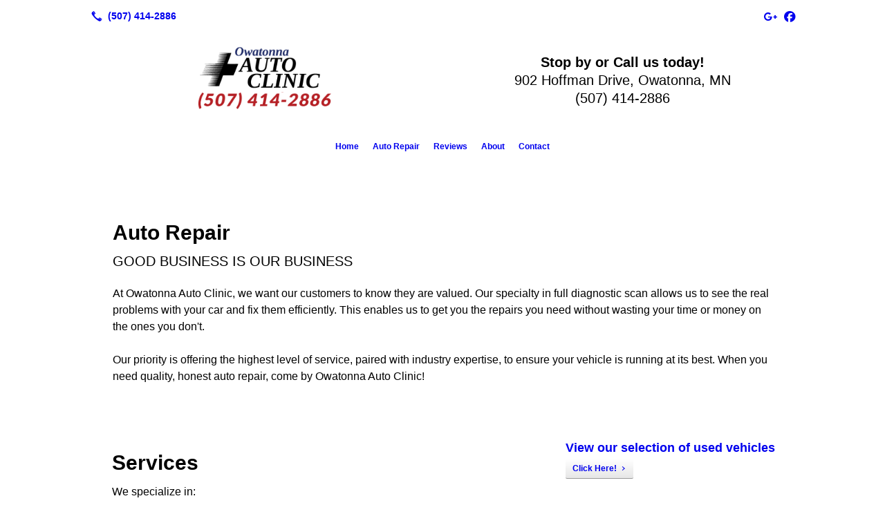

--- FILE ---
content_type: text/html; charset=UTF-8
request_url: https://owatonnaautoclinic.com/auto-repair
body_size: 7754
content:
<!DOCTYPE html>
<!DOCTYPE html PUBLIC "-//W3C//DTD HTML 4.01 Transitional//EN" "http://www.w3.org/TR/html4/loose.dtd">

<html lang="en" class="theme_bg easton_theme luna_theme unknown-os" ng-app="themeApp" >
<head>
	<meta http-equiv="Content-Type" content="text/html; charset=utf-8">
    <meta http-equiv="X-UA-Compatible" content="IE=Edge">
    <meta name="viewport" content="width=device-width, initial-scale=1.0, user-scalable=no, minimal-ui" />
    <title>Auto Repair, Transmission & Suspension Repair, Engine Diagnostic | Owatonna Auto Clinic</title>

    <!-- preconnecting / preloading -->
    <link rel="preconnect" as="style" id="jquery-ui-css-preload" href="//ajax.googleapis.com/ajax/libs/jqueryui/1.11.2/themes/smoothness/jquery-ui.min.css?ver=248_11" crossorigin/>
    <!-- end of preconnecting / preloading -->

    <!-- links to styles -->
    <link rel="stylesheet" id="jquery-ui-css"  href="//ajax.googleapis.com/ajax/libs/jqueryui/1.11.2/themes/smoothness/jquery-ui.min.css?ver=248_11" type="text/css" media="all" />


    <!-- from beacon-easton theme definition front_actions() -->
    <link rel="preconnect" id="Source-Sans-Pro-css-preconnect" href="https://fonts.googleapis.com/css?family=Source+Sans+Pro%3A400%2C700&#038;ver=248_11" />
<link rel="stylesheet" id="Source-Sans-Pro-css" href="https://fonts.googleapis.com/css?family=Source+Sans+Pro%3A400%2C700&#038;ver=248_11" type="text/css" media="all"/>
<link rel="stylesheet" id="theme-css" href="https://owatonnaautoclinic.com/cms_websites/css/dist/beacon-theme_easton/theme.css?ver=1" type="text/css" media="all and (min-width:0px)"/>
<link rel="stylesheet" id="customize-css" href="https://owatonnaautoclinic.com/cms_websites/cms_theme_custom_css.php?ver=248_11" type="text/css" media="all"/>
<script type="text/javascript" src="https://owatonnaautoclinic.com/wp-content/plugins/tsm-b2b/plugins/_the_tsi_forms/views/render/TSIFormsRenderer.js?ver=1724879172"></script>
<!-- from _the_list -->

    <!-- general links to JS for all themes-->
    <!-- <script type="text/javascript" src="https://code.jquery.com/jquery-1.12.4.min.js"></script> -->
    <!-- <script type="text/javascript" src="https://code.jquery.com/jquery-migrate-1.4.1.min.js"></script> -->
    <!-- <script type="text/javascript" src="https://tsm-js.s3.amazonaws.com/jquery.validate.js?ver=248_11"></script> -->
    <!-- <script type="text/javascript" src="https://ajax.googleapis.com/ajax/libs/jqueryui/1.11.2/jquery-ui.min.js?ver=248_11"></script> -->
    <!-- from current/wp-content/themes/tsm-theme-1/plugins/_the_list/_the_list.php -->
    <!-- <script type="text/javascript" src="https://tsm-js.s3.amazonaws.com/jquery.sonar.min.js?ver=248_11"></script> -->
    <!-- <script type="text/javascript" src="https://owatonnaautoclinic.com/wp-content/themes/beacon-easton/js/nwmatcher.js"></script> -->
    <!-- <script type="text/javascript" src="https://owatonnaautoclinic.com/wp-content/themes/beacon-easton/js/modernizr-custom-11917.js"></script> -->

    <script type="text/javascript" src="https://owatonnaautoclinic.com/cms_websites/js/dist/shared/external/scripts.min.js"></script>

<script type="text/javascript" src="https://owatonnaautoclinic.com/cms_websites/tools/AdminBarAnalytics/js/external-tracking.min.js"></script>
<link rel="shortcut icon" sizes="16x16 32x32 64x64" href="/files/2020/01/fav-icon.png?w=196&h=196&zc=0">
<meta property="og:title" content="Auto Repair, Transmission & Suspension Repair, Engine Diagnostic | Owatonna Auto Clinic"/>
<meta property="og:site_name" content="Owatonna Auto Clinic"/>
<meta property="og:type" content="website"/>
<meta property="og:url" content="https://owatonnaautoclinic.com/auto-repair"/>
<meta property="og:description" content=""/>
<meta name="description" itemprop="description" content="" />
<link rel="canonical" href="https://owatonnaautoclinic.com/auto-repair" />
<link rel="stylesheet" id="custom-css-css" href="https://owatonnaautoclinic.com/cms_websites/cms_custom_css.php?ver=248_11" type="text/css" media="all"/>
<div id="fb-root"></div>
<script>(function(d, s, id) {
  var js, fjs = d.getElementsByTagName(s)[0];
  if (d.getElementById(id)) return;
  js = d.createElement(s); js.id = id;
  js.src = "//connect.facebook.net/en_US/sdk.js#xfbml=1&version=v2.7";
  fjs.parentNode.insertBefore(js, fjs);
}(document, 'script', 'facebook-jssdk'));</script>



<script type="text/javascript">
//<![CDATA[
    var b2b = {
        'isTestingUser' : 0,
        'tag':'248_11',
        'theme': 'beacon-theme_easton',
        'blog_id': 9050,
        'website_id': 7577,
        'CID':'', // later
        'gaId':'UA-49941855-31',
        'page_type': '',
        'isPage': '',
        'post_id': '84948',
        'home_url':'https://owatonnaautoclinic.com',
        'admin_url':'',
        'plugins_url':'',
        'basename':'index.php',
        'isMobile':0,
        'isTablet':0,
        'isFrontPage': 0,
        'isPost':0,
        'isSuperAdmin':0,
        'isBeacon':1,
        'isB2Badmin':0,
        'hasStore':0,
        'primary_menu': 0 ,
        'qstr':[],
        'containerClasses':{},
        'post_password_required':0,
        'onFly':0
    };
//]]>
</script>
    <script type="text/javascript">
				window.b2b = window.b2b || {};
				window.b2b.GA = {"accounts":["UA-49941855-31","UA-26792682-1"]};
		</script>
<script type="text/javascript">
    var analyticsFileTypes = [''];
    var analyticsSnippet = 'enabled';
    var analyticsEventTracking = 'enabled';
</script>

<script type="text/javascript">
    var _gaq = _gaq || [];
    _gaq.push(['_setAccount', 'UA-49941855-31']);
    _gaq.push(['_addDevId', 'i9k95']); // Google Analyticator App ID with Google
    _gaq.push(['_setCampaignCookieTimeout', 0]);

    _gaq.push(['_trackPageview']);

    _gaq.push(['_setAccount', 'UA-26792682-1']);
_gaq.push(['_setCampaignCookieTimeout', 0]);
_gaq.push(['_trackPageview']);

    (function() {
        var ga = document.createElement('script'); ga.type = 'text/javascript'; ga.async = true;
        ga.src = ('https:' == document.location.protocol ? 'https://ssl' : 'http://www') + '.google-analytics.com/ga.js';
        var s = document.getElementsByTagName('script')[0]; s.parentNode.insertBefore(ga, s);
    })();
</script>

        <!-- Master Google tag (gtag.js) -->
            <script async src="https://www.googletagmanager.com/gtag/js?id=G-PF8RFHR03F"></script>
            <script>
            window.dataLayer = window.dataLayer || [];
            function gtag(){dataLayer.push(arguments);}
            gtag('js', new Date());
            gtag('config', 'G-PF8RFHR03F');
        </script>


            <!-- Ga4 Script-->
            <!-- Elapsed Time: 0.0029399394989014s -->
            <script async src="https://www.googletagmanager.com/gtag/js?id=G-BPY7WM7SS8"></script>
            <script> window.dataLayer = window.dataLayer || []; function gtag(){dataLayer.push(arguments);} gtag('js', new Date()); gtag('config', 'G-BPY7WM7SS8'); </script>


        <!-- Custom CTC & CTD events -->
        <script>
            document.addEventListener('DOMContentLoaded', function () {
                document.querySelectorAll("a[href^='tel']").forEach(function(el){
                    el.addEventListener('click', function (event) {
                        gtag('event', 'call_click');
                    });
                });
                document.querySelectorAll("a[href^='https://maps.google.com/maps']").forEach(function(el){
                    el.addEventListener('click', function (event) {
                        gtag('event', 'directions_click');
                    });
                });
            }, false);
        </script>

</head>
<body class=" page page-id-84948 page-template-default ve-iframe beacon r1 unknown">

<div class="mobile-wrapper">
    <div id="wrapper" class="beacon_wrapper">

        <div class="mobile_share_wrap modal_wrap">
            <div class="modal_content share_icons">
                <h3 class="modal_title">Follow Us <a href="#" class="modal_close close-share">x</a></h3>
                <div class="share_icons_list_wrap modal_list_wrap">
                    <div class="share_icons_list modal_list">
                        <a href='tel:+1-507-414-2886' class='phone' data-icon='A' title='(507) 414-2886'></a>
<ul class="social-media-links"><li class="custom-social-1"><a href="https://www.google.com/search?q=owatonna+auto+clinic&amp;rlz=1C1CHBD_enUS890US890&amp;oq=owa&amp;aqs=chrome.2.69i60j69i57j35i39j0l3j69i60l2.4425j0j7&amp;sourceid=chrome&amp;ie=UTF-8#lrd=0x87f6e64da76b9201:0x90719df9a472fe26,1" title="Google" target="_blank" ></a></li><li class="facebook"><a href="http://www.facebook.com/OwatonnaAutoClinic/" title="Facebook" target="_blank" ></a></li></ul>                    </div>
                </div>
            </div>
        </div>
        <div id="the_header" class="header">
            <div class="ss_container header_share_wrap inline-list">
                <div class="share_icons-wrap share_icons">
                    <div class="share_icons_list">
                        <a href='tel:+1-507-414-2886' class='phone' data-icon='A' title='(507) 414-2886'></a>
<ul class="social-media-links"><li class="custom-social-1"><a href="https://www.google.com/search?q=owatonna+auto+clinic&amp;rlz=1C1CHBD_enUS890US890&amp;oq=owa&amp;aqs=chrome.2.69i60j69i57j35i39j0l3j69i60l2.4425j0j7&amp;sourceid=chrome&amp;ie=UTF-8#lrd=0x87f6e64da76b9201:0x90719df9a472fe26,1" title="Google" target="_blank" ></a></li><li class="facebook"><a href="http://www.facebook.com/OwatonnaAutoClinic/" title="Facebook" target="_blank" ></a></li></ul>                    </div>
                </div>
            </div>

            <div class="mobile-triggers">
                <a href="#" class="trigger menu-trigger"><span>a</span></a>
                                <a href="#" class="trigger share-trigger"><span>!</span></a>
                            </div>

            
<div id='_the_logo' class='_is_plugin header-logo' slug='_the_logo' data-extra-args='{"section":"header"}'>
<h2 class='logo logo-v2'>
<div data-numslots="2" class="logo-variation logo-variation-header"><div  class="logo-slot pct50 slot_0 slot-type-image align-center"><a class="ve_no_url" href="https://owatonnaautoclinic.com" title="Owatonna Auto Clinic" rel="home"><img  src="/files/2015/05/otowanna-logo-new.png" /></a></div><div  class="logo-slot pct50 slot_1 slot-type-text align-"><div style="text-align:center"><span style="font-size:20px"><span class="logo-markup" data-font="&quot;Arvo&quot;" style="font-family:arvo,helvetica,arial,sans-serif"><span data-font="Droid Serif" style="font-family:droid serif,helvetica,arial,sans-serif"><strong>Stop by or Call us today!</strong><br />
902 Hoffman Drive, Owatonna, MN<br />
(507) 414-2886</span></span></span></div>
</div></div><div data-numslots="1" class="logo-variation logo-variation-mobile"><div  class="logo-slot pct100 slot_0 slot-type-image align-center"><a class="ve_no_url" href="https://owatonnaautoclinic.com" title="Owatonna Auto Clinic" rel="home"><img  src="/files/2015/05/otowanna-logo-new.png" /></a></div></div>
</h2></div>
            <div id="access" class="original_access">
                <div class="menu align-center">
            <ul id="menu-primary-menu" rel="dennis" class="sf-menu sf-menu_bg"><li class=" menu-item menu-item-75846 menu-item-object-page menu-item-type-post_type  page_item page-item-84947" id="menu-item-75846"><a href="https://owatonnaautoclinic.com/">Home</a></li><li class=" menu-item menu-item-75847 menu-item-object-page menu-item-type-post_type current-menu-item current_page_item" id="menu-item-75847"><a href="https://owatonnaautoclinic.com/auto-repair/">Auto Repair</a></li><li class=" menu-item menu-item-75848 menu-item-object-page menu-item-type-post_type " id="menu-item-75848"><a href="https://owatonnaautoclinic.com/reviews-2/">Reviews</a></li><li class=" menu-item menu-item-75849 menu-item-object-page menu-item-type-post_type " id="menu-item-75849"><a href="https://owatonnaautoclinic.com/about/">About</a></li><li class=" menu-item menu-item-75850 menu-item-object-page menu-item-type-post_type " id="menu-item-75850"><a href="https://owatonnaautoclinic.com/contact/">Contact</a></li></ul>
        </div>            </div>

        </div><!-- closed id="the_header" -->
        <div id="container" class="">

            <div class="mobile-abovepost "><ul class="phones"><li class="primary tsi-phone "><a href="tel:(507) 414-2886" data-icon="A" title="(507) 414-2886"><span><b></b> (507) 414-2886</span></a></li></ul><ul class="addresses"><li class="primary tsi-address "><a href="https://maps.google.com/maps?daddr=902 Hoffman Drive, Owatonna, MN 55060" data-icon="M" title="https://maps.google.com/maps?daddr=902 Hoffman Drive, Owatonna, MN 55060" target="_blank">Directions</a></li></ul></div>
<div class='full_width_content section_content content_bg wrp_color_bg'><div class='section w1060'><!-- Start block beacon_article -->
<!-- article new RENDER -->
<div id='section_1' class='list_block type_article a1 column_amt_1 widescreen_16_9 large not_well '>

<div class='item_1 the_list_item right hero no_image yes_heads yes_desc' lang='en'>
                    <div class='the_list_wrap'>
<div class='the_list_item_heads'>
<H1 class='the_list_item_headline hds_color'>Auto Repair</H1>
<h3 class='the_list_item_subheadline hds_color'>Good Business is Our Business</h3></div>
<div class='the_list_item_desc txt_color'><p>At Owatonna Auto Clinic, we want our customers to know they are valued. Our specialty in full diagnostic scan allows us to see the real problems with your car and fix them efficiently. This enables us to get you the repairs you need without wasting your time or money on the ones you don't. <br/><br/>Our priority is offering the highest level of service, paired with industry expertise, to ensure your vehicle is running at its best. When you need quality, honest auto repair, come by Owatonna Auto Clinic!</p></div>

</div></div>
</div>
<!-- end of article new RENDER --><!-- End block --></div></div><div class='content thereIsFeatured section_content content_bg wrp_color_bg'><div class='section w652'><!-- Start block beacon_article -->
<!-- article new RENDER -->
<div id='section_2' class='list_block type_article a1 column_amt_1 landscape_4_3 large not_well '>

<div class='item_1 the_list_item center hero no_image yes_heads yes_desc' lang='en'>
                    <div class='the_list_wrap'>
<div class='the_list_item_heads'>
<h3 class='the_list_item_headline hds_color'>Services</h3></div>
<div class='the_list_item_desc txt_color'><p>We specialize in:<br/><ul><li>Brakes</li><li>Engine and transmission repairs</li><li>Timing belt and chains</li><li>Tune-ups</li><li>Diagnostics</li><li>Alignments</li><li>Tire sales</li></ul></p></div>

</div></div>
<div class='item_2 the_list_item center hero no_image yes_heads no_desc' lang='en'>
                    <div class='the_list_wrap'>
<div class='the_list_item_heads'>
<h3 class='the_list_item_headline hds_color'>Call to make an appointment today!</h3>
<h3 class='the_list_item_subheadline hds_color'> (507) 414-2886</h3></div>

</div></div>
</div>
<!-- end of article new RENDER --><!-- End block --></div><div class='section w316'><!-- Start block beacon_article -->
<!-- article new RENDER -->
<div id='section_3' class='list_block type_article a1 column_amt_2 landscape_4_3 small not_well '>

<div class='item_1 the_list_item center not_hero no_image yes_heads no_desc' lang='en'>
                    <div class='the_list_wrap'>
<div class='the_list_item_heads'>
<h3 class='the_list_item_headline hds_color'><a href='/auto-sales/' target='_self'>View our selection of used vehicles</a></h3></div>
<div class='the_list_item_action'><a href='/auto-sales/' target='_self' class='accent_color_bg accent_txt_color'>Click Here!</a></div>
</div></div>
</div>
<!-- end of article new RENDER --><!-- End block --><!-- Start block beacon_plugin -->
<!-- beacon_plugin new RENDER -->
 <div id='section_4' class='list_block type_plugin column_amt_1 landscape_4_3 small not_well '>
<div class='item_1 the_list_item plugin_1_0 center not_hero no_image' form-plugin lang='en'>


<!-- Tsi Form show_title = 1 show_descr = 1-->

<script type='text/javascript'>
    //<![CDATA[
 document.addEventListener('DOMContentLoaded', function (e) { 
var formDataNew={};
formDataNew = {"id": 14104, "title": "Contact Owatonna Auto Clinic", "button": {"text": "Submit", "type": "text", "imageUrl": ""}, "fields": [{"id": 1, "size": "medium", "type": "name", "label": "Name", "inputs": [{"id": 1.3, "name": "", "label": "First"}, {"id": 1.6, "name": "", "label": "Last"}], "isRequired": true, "pageNumber": 1, "allowsPrepopulate": false, "descriptionPlacement": "below"}, {"id": 2, "size": "medium", "type": "phone", "label": "Phone", "inputs": null, "isRequired": true, "pageNumber": 1, "phoneFormat": "standard", "allowsPrepopulate": false, "descriptionPlacement": "below"}, {"id": 3, "size": "medium", "type": "email", "label": "Email", "inputs": null, "isRequired": false, "pageNumber": 1, "descriptionPlacement": "below"}, {"id": 4, "size": "medium", "type": "textarea", "label": "What can we help you with?", "inputs": null, "isRequired": false, "pageNumber": 1, "allowsPrepopulate": false, "descriptionPlacement": "below"}], "cssClass": "", "pagination": null, "description": "We would love to hear from you! Please fill out this form and we will get in touch with you shortly.", "scheduleEnd": "", "confirmation": {"url": "", "type": "message", "pageId": "", "message": "Thanks for contacting us! We will get in touch with you shortly.", "queryString": "", "disableAutoformat": false}, "limitEntries": false, "notification": {"to": "owatonnaautoclinic2013@hotmail.com", "bcc": "", "from": "admin@townsquareinteractive.com", "message": "{all_fields}", "replyTo": "", "routing": null, "subject": "New submission from {form_title}", "fromName": "Contact Us Form from Site", "fromField": "", "replyToField": "", "fromNameField": "", "disableAutoformat": ""}, "requireLogin": false, "scheduleForm": false, "autoResponder": {"bcc": "", "from": "admin@townsquareinteractive.com", "message": "", "replyTo": "", "subject": "", "toField": "", "fromName": "", "disableAutoformat": ""}, "scheduleStart": "", "enableHoneypot": false, "labelPlacement": "top_label", "lastPageButton": null, "enableAnimation": false, "scheduleEndAmpm": "", "scheduleEndHour": "", "scheduleMessage": "", "firstPageCssClass": null, "limitEntriesCount": "", "maxEntriesMessage": "", "postTitleTemplate": "", "scheduleEndMinute": "", "scheduleStartAmpm": "", "scheduleStartHour": "", "limitEntriesPeriod": "", "limitEntriesMessage": "", "postContentTemplate": "", "requireLoginMessage": "", "scheduleStartMinute": "", "descriptionPlacement": "below", "useCurrentUserAsAuthor": true, "postTitleTemplateEnabled": false, "postContentTemplateEnabled": false};
var formId=0;
formId = 14104;
var config = {
	 verbose: false,
	 class: ' ',
	 resources: {
		 postForm: function(formPostData) {
			 return jQuery.ajax({url:'https://formtraffic.townsquareinteractive.com/laravel/api/v1/formdata/postform', type: 'POST', data: formPostData, processData: false, contentType:false});
		 }
	 },
	 events: {},
	 skey: 'Wt4goQ1Vnz04/80GYpEvKA==',
	 formData: formDataNew,
	 formId: formId,
	 showTitle: 1,
	 showDescription: 1,
	 nrc: '',
	 nrcData: [],
	 maxFileUploadSize: '16M',
	 userIsFromEU: '',
}

 var form14104449414404 = document.getElementById('tsi-form14104449414404');
 var tsiFormRendererAPI = TSIFormsRenderer(form14104449414404, config);
 });
    //]]>
</script>

 <div id='tsi-form14104449414404'></div>  <style type="text/css">  /* add SVG background image support for retina devices -------------------------------*/  img.add_list_item {      background-image: url([data-uri]);  }  img.delete_list_item {      background-image: url([data-uri]);  }  img.add_list_item,  img.delete_list_item {      width: 1em;      height: 1em;      background-size: 1em 1em;      opacity: 0.5;  }  img.add_list_item:hover,  img.add_list_item:active,  img.delete_list_item:hover,  img.delete_list_item:active {      opacity: 1.0;  }  </style><!-- End of Tsi Form -->
</div></div>
<!-- end of beacon_plugin new RENDER --><!-- End block --></div></div></div> <!-- closed div id="container" -->
<div id="the_footer">
    <div class="footer">
        <div class="section w988">
            <div class="list_block type_article column_amt_4 small">
                <!-- Start of composite --><div rel="1" class="widget the_list_item ftr_txt_color tsI_footer_tmpl_cls"><div class="menu-footer-menu-container">
            <ul id="menu-primary-menu" rel="dennis" class="menu"><li class=" menu-item menu-item-75846 menu-item-object-page menu-item-type-post_type  page_item page-item-84947" id="menu-item-75846"><a href="https://owatonnaautoclinic.com/">Home</a></li><li class=" menu-item menu-item-75847 menu-item-object-page menu-item-type-post_type current-menu-item current_page_item" id="menu-item-75847"><a href="https://owatonnaautoclinic.com/auto-repair/">Auto Repair</a></li><li class=" menu-item menu-item-75848 menu-item-object-page menu-item-type-post_type " id="menu-item-75848"><a href="https://owatonnaautoclinic.com/reviews-2/">Reviews</a></li><li class=" menu-item menu-item-75849 menu-item-object-page menu-item-type-post_type " id="menu-item-75849"><a href="https://owatonnaautoclinic.com/about/">About</a></li><li class=" menu-item menu-item-75850 menu-item-object-page menu-item-type-post_type " id="menu-item-75850"><a href="https://owatonnaautoclinic.com/contact/">Contact</a></li></ul>
        </div></div>
<!-- End of composite -->            </div>
        </div>
    </div><!-- closed class="footer" -->
    <div class="footer_brand">
        
<div id='_the_logo' class='_is_plugin footer-logo' slug='_the_logo' data-extra-args='{"section":"footer"}'>
<h2 class='logo logo-v2'>
<div data-numslots="1" class="logo-variation logo-variation-footer"><div  class="logo-slot pct100 slot_0 slot-type-image align-center"><a class="ve_no_url" href="https://owatonnaautoclinic.com" title="Owatonna Auto Clinic" rel="home"><img  src="/files/2015/05/otowanna-logo-new.png" /></a></div></div>
</h2></div>    </div><!-- closed class="footer_brand" -->
    <div class="footer">
        
<div id="_the_copyright">
    <div class="copy">
        <ul rel="1">
            <li>Copyright &copy; 2026 Owatonna Auto Clinic, all rights reserved.</li>
            <li><span class='footer-street-address footer-address'>902 Hoffman Dr, &nbsp;</span><span class='footer-city-state-zip-address footer-address'><span>Owatonna</span>,&nbsp;<span>MN</span>&nbsp;<span>55060</span>&nbsp;&nbsp;</span>
            <span class='footer-phone-address footer-address'>
                (507) 414-2886
            </span>
            </li>
        </ul>
    </div>
</div>
    </div><!-- closed class="footer" with copyright-->
</div> <!-- closed class="the_footer" -->


</div><!-- closed class="mobile-wrapper" -->
</div><!-- closed class="beacon_wrapper" -->
<div id="_the_embeded_below_mods" slug="">
                <div id="_the_embeded_below_mods_wrapper"></div>
                <div id="_the_embeded_below_mods_btn" class="_is_embeded"></div>
            </div>
<script type="text/javascript" src="https://owatonnaautoclinic.com/cms_websites/js/dist/shared/underscore.min.js?ver=1.8.3"></script>
<script type="text/javascript" src="https://owatonnaautoclinic.com/cms_websites/js/dist/beacon-easton/theme-plugins-min.js"></script>
<script type="text/javascript" src="https://owatonnaautoclinic.com/cms_websites/js/dist/beacon-theme_easton/theme-min.js"></script>
<script type="text/javascript" src="https://owatonnaautoclinic.com/cms_websites/js/dist/shared/internal/beacon-lazy-load.min.js"></script>
<script type="text/javascript" src="https://owatonnaautoclinic.com/cms_websites/js/dist/beacon-easton/theme-menu-horizontal-v1.min.js"></script>

<script type="text/javascript" src="https://owatonnaautoclinic.com/cms_websites/tools/GAEventTracking/js/scripts.min.js"></script><script src="https://kit.fontawesome.com/9bf0e924ac.js" crossorigin="anonymous"></script>
 <script>jQuery(document).ready(function(){jQuery("body").append('<div class="social_items_flex"><a href="https://www.google.com/search?gs_ssp=eJzj4tVP1zc0TDJLT7coTzc1YLRSNaiwME8zSzUzSUk0N0uyNDIwtDKosDQwN7RMSbNMNDE3Sks1MvMSyS9PLMnPy0tUSCwtyVdIzsnMy0wGAC0aFrI&q=owatonna+auto+clinic&rlz=1C1CHBF_enUS1000US1000&oq=owatonna+auto+cli&aqs=chrome.1.0i355i457i512j46i175i199i512j69i57j0i22i30l2j69i60l2.6135j0j7&sourceid=chrome&ie=UTF-8" target="_blank"><div class="social_button google_button"><div class="floating_icon"><i class="fab fa-google"></i></div> <span>Review Us On Google!</span></div></a></div>');});</script>

<script>
jQuery(document).ready(function(){jQuery("body").append("<div id='mobile-call-btn'><a href='tel:507-414-2886'><span>Call Now</span><br><img src='/files/2022/07/call-answer-200_1.png'></a></div>");});
</script>

</body></html>